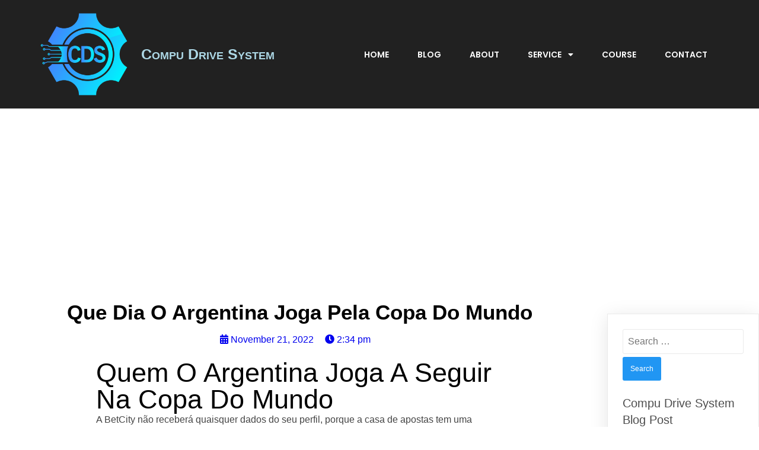

--- FILE ---
content_type: text/html; charset=UTF-8
request_url: https://compudrivesystem.com/qual-estadio-argentina-joga-na-copa-do-mundo-2022/
body_size: 16610
content:
	<!DOCTYPE html>
	<html lang="en-US">
	<head>
		<meta charset="UTF-8" />
		<meta name="viewport" content="width=device-width, initial-scale=1">
		<link rel="profile" href="https://gmpg.org/xfn/11">
		<meta name='robots' content='max-image-preview:large' />
	<style>img:is([sizes="auto" i], [sizes^="auto," i]) { contain-intrinsic-size: 3000px 1500px }</style>
	
	<!-- This site is optimized with the Yoast SEO plugin v15.7 - https://yoast.com/wordpress/plugins/seo/ -->
	<title>Que Dia O Argentina Joga Pela Copa Do Mundo | COMPU DRIVE SYSTEM</title>
	<meta name="robots" content="index, follow, max-snippet:-1, max-image-preview:large, max-video-preview:-1" />
	<link rel="canonical" href="https://compudrivesystem.com/qual-estadio-argentina-joga-na-copa-do-mundo-2022/" />
	<meta property="og:locale" content="en_US" />
	<meta property="og:type" content="article" />
	<meta property="og:title" content="Que Dia O Argentina Joga Pela Copa Do Mundo | COMPU DRIVE SYSTEM" />
	<meta property="og:description" content="Quem O Argentina Joga A Seguir Na Copa Do Mundo A BetCity n&atilde;o receber&aacute; quaisquer dados do seu perfil, porque a casa de apostas tem uma licen&ccedil;a da autoridade supervisora de Malta. Argentina joga com quem na copa do mundo abre-se este dia 22 um derby atractivo no Rh7ne, Acuna e Vidal para entrar Rakitic. [&hellip;]" />
	<meta property="og:url" content="https://compudrivesystem.com/qual-estadio-argentina-joga-na-copa-do-mundo-2022/" />
	<meta property="og:site_name" content="COMPU DRIVE SYSTEM" />
	<meta property="article:published_time" content="2022-11-21T14:34:24+00:00" />
	<meta property="article:modified_time" content="-0001-11-30T00:00:00+00:00" />
	<meta name="twitter:card" content="summary_large_image" />
	<meta name="twitter:label1" content="Written by">
	<meta name="twitter:data1" content="">
	<meta name="twitter:label2" content="Est. reading time">
	<meta name="twitter:data2" content="5 minutes">
	<script type="application/ld+json" class="yoast-schema-graph">{"@context":"https://schema.org","@graph":[{"@type":"Organization","@id":"https://compudrivesystem.com/#organization","name":"Compu Drive System","url":"https://compudrivesystem.com/","sameAs":[],"logo":{"@type":"ImageObject","@id":"https://compudrivesystem.com/#logo","inLanguage":"en-US","url":"https://compudrivesystem.com/wp-content/uploads/2021/02/cds-logo-512-x-512.png","width":512,"height":512,"caption":"Compu Drive System"},"image":{"@id":"https://compudrivesystem.com/#logo"}},{"@type":"WebSite","@id":"https://compudrivesystem.com/#website","url":"https://compudrivesystem.com/","name":"COMPU DRIVE SYSTEM","description":"WE engineer YOUR creative Concept to build smart PROTOTYPE PRODUCT","publisher":{"@id":"https://compudrivesystem.com/#organization"},"potentialAction":[{"@type":"SearchAction","target":"https://compudrivesystem.com/?s={search_term_string}","query-input":"required name=search_term_string"}],"inLanguage":"en-US"},{"@type":"WebPage","@id":"https://compudrivesystem.com/qual-estadio-argentina-joga-na-copa-do-mundo-2022/#webpage","url":"https://compudrivesystem.com/qual-estadio-argentina-joga-na-copa-do-mundo-2022/","name":"Que Dia O Argentina Joga Pela Copa Do Mundo | COMPU DRIVE SYSTEM","isPartOf":{"@id":"https://compudrivesystem.com/#website"},"datePublished":"2022-11-21T14:34:24+00:00","dateModified":"-0001-11-30T00:00:00+00:00","breadcrumb":{"@id":"https://compudrivesystem.com/qual-estadio-argentina-joga-na-copa-do-mundo-2022/#breadcrumb"},"inLanguage":"en-US","potentialAction":[{"@type":"ReadAction","target":["https://compudrivesystem.com/qual-estadio-argentina-joga-na-copa-do-mundo-2022/"]}]},{"@type":"BreadcrumbList","@id":"https://compudrivesystem.com/qual-estadio-argentina-joga-na-copa-do-mundo-2022/#breadcrumb","itemListElement":[{"@type":"ListItem","position":1,"item":{"@type":"WebPage","@id":"https://compudrivesystem.com/","url":"https://compudrivesystem.com/","name":"Home"}},{"@type":"ListItem","position":2,"item":{"@type":"WebPage","@id":"https://compudrivesystem.com/blog/","url":"https://compudrivesystem.com/blog/","name":"Blog"}},{"@type":"ListItem","position":3,"item":{"@type":"WebPage","@id":"https://compudrivesystem.com/qual-estadio-argentina-joga-na-copa-do-mundo-2022/","url":"https://compudrivesystem.com/qual-estadio-argentina-joga-na-copa-do-mundo-2022/","name":"Que Dia O Argentina Joga Pela Copa Do Mundo"}}]},{"@type":"Article","@id":"https://compudrivesystem.com/qual-estadio-argentina-joga-na-copa-do-mundo-2022/#article","isPartOf":{"@id":"https://compudrivesystem.com/qual-estadio-argentina-joga-na-copa-do-mundo-2022/#webpage"},"author":{"@id":""},"headline":"Que Dia O Argentina Joga Pela Copa Do Mundo","datePublished":"2022-11-21T14:34:24+00:00","dateModified":"-0001-11-30T00:00:00+00:00","mainEntityOfPage":{"@id":"https://compudrivesystem.com/qual-estadio-argentina-joga-na-copa-do-mundo-2022/#webpage"},"publisher":{"@id":"https://compudrivesystem.com/#organization"},"inLanguage":"en-US"},{"@type":"Person","@id":""}]}</script>
	<!-- / Yoast SEO plugin. -->


<link rel='dns-prefetch' href='//www.googletagmanager.com' />
<link rel="alternate" type="application/rss+xml" title="COMPU DRIVE SYSTEM &raquo; Feed" href="https://compudrivesystem.com/feed/" />
<link rel="alternate" type="application/rss+xml" title="COMPU DRIVE SYSTEM &raquo; Comments Feed" href="https://compudrivesystem.com/comments/feed/" />
<script>
var pagelayer_ajaxurl = "https://compudrivesystem.com/wp-admin/admin-ajax.php?";
var pagelayer_global_nonce = "eabf75436d";
var pagelayer_server_time = 1769100726;
var pagelayer_is_live = "";
var pagelayer_facebook_id = "";
var pagelayer_settings = {"post_types":["post","page"],"enable_giver":"1","max_width":1170,"tablet_breakpoint":780,"mobile_breakpoint":360,"sidebar":false,"body_font":false,"color":false};
var pagelayer_recaptch_lang = "";
</script><style id="popularfx-global-styles" type="text/css">
.site-header {background-color:#ffffff!important;}
.site-title a {color:#171717!important;}
.site-title a { font-size: 30 px; }
.site-description {color:#171717 !important;}
.site-description {font-size: 15px;}
.site-footer {background-color:#171717! important;}

</style><style id="pagelayer-wow-animation-style" type="text/css">.pagelayer-wow{visibility: hidden;}</style>
	<style id="pagelayer-global-styles" type="text/css">
:root{--pagelayer-color-primary:#007bff;--pagelayer-color-secondary:#6c757d;--pagelayer-color-text:#1d1d1d;--pagelayer-color-accent:#61ce70;--pagelayer-font-primary-font-family:Open Sans;--pagelayer-font-secondary-font-family:Roboto;--pagelayer-font-text-font-family:Montserrat;--pagelayer-font-accent-font-family:Poppins;}
.pagelayer-row-stretch-auto > .pagelayer-row-holder, .pagelayer-row-stretch-full > .pagelayer-row-holder.pagelayer-width-auto{ max-width: 1170px; margin-left: auto; margin-right: auto;}
@media (min-width: 781px){
			.pagelayer-hide-desktop{
				display:none !important;
			}
		}

		@media (max-width: 780px) and (min-width: 361px){
			.pagelayer-hide-tablet{
				display:none !important;
			}
			.pagelayer-wp-menu-holder[data-drop_breakpoint="tablet"] .pagelayer-wp_menu-ul{
				display:none;
			}
		}

		@media (max-width: 360px){
			.pagelayer-hide-mobile{
				display:none !important;
			}
			.pagelayer-wp-menu-holder[data-drop_breakpoint="mobile"] .pagelayer-wp_menu-ul{
				display:none;
			}
		}
@media (max-width: 780px){
	[class^="pagelayer-offset-"],
	[class*=" pagelayer-offset-"] {
		margin-left: 0;
	}

	.pagelayer-row .pagelayer-col {
		margin-left: 0;
		width: 100%;
	}
	.pagelayer-row.pagelayer-gutters .pagelayer-col {
		margin-bottom: 16px;
	}
	.pagelayer-first-sm {
		order: -1;
	}
	.pagelayer-last-sm {
		order: 1;
	}
	

}

</style><script>
window._wpemojiSettings = {"baseUrl":"https:\/\/s.w.org\/images\/core\/emoji\/15.0.3\/72x72\/","ext":".png","svgUrl":"https:\/\/s.w.org\/images\/core\/emoji\/15.0.3\/svg\/","svgExt":".svg","source":{"concatemoji":"https:\/\/compudrivesystem.com\/wp-includes\/js\/wp-emoji-release.min.js?ver=6.7.2"}};
/*! This file is auto-generated */
!function(i,n){var o,s,e;function c(e){try{var t={supportTests:e,timestamp:(new Date).valueOf()};sessionStorage.setItem(o,JSON.stringify(t))}catch(e){}}function p(e,t,n){e.clearRect(0,0,e.canvas.width,e.canvas.height),e.fillText(t,0,0);var t=new Uint32Array(e.getImageData(0,0,e.canvas.width,e.canvas.height).data),r=(e.clearRect(0,0,e.canvas.width,e.canvas.height),e.fillText(n,0,0),new Uint32Array(e.getImageData(0,0,e.canvas.width,e.canvas.height).data));return t.every(function(e,t){return e===r[t]})}function u(e,t,n){switch(t){case"flag":return n(e,"\ud83c\udff3\ufe0f\u200d\u26a7\ufe0f","\ud83c\udff3\ufe0f\u200b\u26a7\ufe0f")?!1:!n(e,"\ud83c\uddfa\ud83c\uddf3","\ud83c\uddfa\u200b\ud83c\uddf3")&&!n(e,"\ud83c\udff4\udb40\udc67\udb40\udc62\udb40\udc65\udb40\udc6e\udb40\udc67\udb40\udc7f","\ud83c\udff4\u200b\udb40\udc67\u200b\udb40\udc62\u200b\udb40\udc65\u200b\udb40\udc6e\u200b\udb40\udc67\u200b\udb40\udc7f");case"emoji":return!n(e,"\ud83d\udc26\u200d\u2b1b","\ud83d\udc26\u200b\u2b1b")}return!1}function f(e,t,n){var r="undefined"!=typeof WorkerGlobalScope&&self instanceof WorkerGlobalScope?new OffscreenCanvas(300,150):i.createElement("canvas"),a=r.getContext("2d",{willReadFrequently:!0}),o=(a.textBaseline="top",a.font="600 32px Arial",{});return e.forEach(function(e){o[e]=t(a,e,n)}),o}function t(e){var t=i.createElement("script");t.src=e,t.defer=!0,i.head.appendChild(t)}"undefined"!=typeof Promise&&(o="wpEmojiSettingsSupports",s=["flag","emoji"],n.supports={everything:!0,everythingExceptFlag:!0},e=new Promise(function(e){i.addEventListener("DOMContentLoaded",e,{once:!0})}),new Promise(function(t){var n=function(){try{var e=JSON.parse(sessionStorage.getItem(o));if("object"==typeof e&&"number"==typeof e.timestamp&&(new Date).valueOf()<e.timestamp+604800&&"object"==typeof e.supportTests)return e.supportTests}catch(e){}return null}();if(!n){if("undefined"!=typeof Worker&&"undefined"!=typeof OffscreenCanvas&&"undefined"!=typeof URL&&URL.createObjectURL&&"undefined"!=typeof Blob)try{var e="postMessage("+f.toString()+"("+[JSON.stringify(s),u.toString(),p.toString()].join(",")+"));",r=new Blob([e],{type:"text/javascript"}),a=new Worker(URL.createObjectURL(r),{name:"wpTestEmojiSupports"});return void(a.onmessage=function(e){c(n=e.data),a.terminate(),t(n)})}catch(e){}c(n=f(s,u,p))}t(n)}).then(function(e){for(var t in e)n.supports[t]=e[t],n.supports.everything=n.supports.everything&&n.supports[t],"flag"!==t&&(n.supports.everythingExceptFlag=n.supports.everythingExceptFlag&&n.supports[t]);n.supports.everythingExceptFlag=n.supports.everythingExceptFlag&&!n.supports.flag,n.DOMReady=!1,n.readyCallback=function(){n.DOMReady=!0}}).then(function(){return e}).then(function(){var e;n.supports.everything||(n.readyCallback(),(e=n.source||{}).concatemoji?t(e.concatemoji):e.wpemoji&&e.twemoji&&(t(e.twemoji),t(e.wpemoji)))}))}((window,document),window._wpemojiSettings);
</script>
<link rel='stylesheet' id='pagelayer-frontend-css' href='https://compudrivesystem.com/wp-content/plugins/pagelayer/css/givecss.php?give=pagelayer-frontend.css%2Cnivo-lightbox.css%2Canimate.min.css%2Cowl.carousel.min.css%2Cowl.theme.default.min.css%2Cfont-awesome5.min.css&#038;premium&#038;ver=1.8.5' media='all' />
<style id='wp-emoji-styles-inline-css'>

	img.wp-smiley, img.emoji {
		display: inline !important;
		border: none !important;
		box-shadow: none !important;
		height: 1em !important;
		width: 1em !important;
		margin: 0 0.07em !important;
		vertical-align: -0.1em !important;
		background: none !important;
		padding: 0 !important;
	}
</style>
<link rel='stylesheet' id='wp-block-library-css' href='https://compudrivesystem.com/wp-includes/css/dist/block-library/style.min.css?ver=6.7.2' media='all' />
<style id='classic-theme-styles-inline-css'>
/*! This file is auto-generated */
.wp-block-button__link{color:#fff;background-color:#32373c;border-radius:9999px;box-shadow:none;text-decoration:none;padding:calc(.667em + 2px) calc(1.333em + 2px);font-size:1.125em}.wp-block-file__button{background:#32373c;color:#fff;text-decoration:none}
</style>
<style id='global-styles-inline-css'>
:root{--wp--preset--aspect-ratio--square: 1;--wp--preset--aspect-ratio--4-3: 4/3;--wp--preset--aspect-ratio--3-4: 3/4;--wp--preset--aspect-ratio--3-2: 3/2;--wp--preset--aspect-ratio--2-3: 2/3;--wp--preset--aspect-ratio--16-9: 16/9;--wp--preset--aspect-ratio--9-16: 9/16;--wp--preset--color--black: #000000;--wp--preset--color--cyan-bluish-gray: #abb8c3;--wp--preset--color--white: #ffffff;--wp--preset--color--pale-pink: #f78da7;--wp--preset--color--vivid-red: #cf2e2e;--wp--preset--color--luminous-vivid-orange: #ff6900;--wp--preset--color--luminous-vivid-amber: #fcb900;--wp--preset--color--light-green-cyan: #7bdcb5;--wp--preset--color--vivid-green-cyan: #00d084;--wp--preset--color--pale-cyan-blue: #8ed1fc;--wp--preset--color--vivid-cyan-blue: #0693e3;--wp--preset--color--vivid-purple: #9b51e0;--wp--preset--gradient--vivid-cyan-blue-to-vivid-purple: linear-gradient(135deg,rgba(6,147,227,1) 0%,rgb(155,81,224) 100%);--wp--preset--gradient--light-green-cyan-to-vivid-green-cyan: linear-gradient(135deg,rgb(122,220,180) 0%,rgb(0,208,130) 100%);--wp--preset--gradient--luminous-vivid-amber-to-luminous-vivid-orange: linear-gradient(135deg,rgba(252,185,0,1) 0%,rgba(255,105,0,1) 100%);--wp--preset--gradient--luminous-vivid-orange-to-vivid-red: linear-gradient(135deg,rgba(255,105,0,1) 0%,rgb(207,46,46) 100%);--wp--preset--gradient--very-light-gray-to-cyan-bluish-gray: linear-gradient(135deg,rgb(238,238,238) 0%,rgb(169,184,195) 100%);--wp--preset--gradient--cool-to-warm-spectrum: linear-gradient(135deg,rgb(74,234,220) 0%,rgb(151,120,209) 20%,rgb(207,42,186) 40%,rgb(238,44,130) 60%,rgb(251,105,98) 80%,rgb(254,248,76) 100%);--wp--preset--gradient--blush-light-purple: linear-gradient(135deg,rgb(255,206,236) 0%,rgb(152,150,240) 100%);--wp--preset--gradient--blush-bordeaux: linear-gradient(135deg,rgb(254,205,165) 0%,rgb(254,45,45) 50%,rgb(107,0,62) 100%);--wp--preset--gradient--luminous-dusk: linear-gradient(135deg,rgb(255,203,112) 0%,rgb(199,81,192) 50%,rgb(65,88,208) 100%);--wp--preset--gradient--pale-ocean: linear-gradient(135deg,rgb(255,245,203) 0%,rgb(182,227,212) 50%,rgb(51,167,181) 100%);--wp--preset--gradient--electric-grass: linear-gradient(135deg,rgb(202,248,128) 0%,rgb(113,206,126) 100%);--wp--preset--gradient--midnight: linear-gradient(135deg,rgb(2,3,129) 0%,rgb(40,116,252) 100%);--wp--preset--font-size--small: 13px;--wp--preset--font-size--medium: 20px;--wp--preset--font-size--large: 36px;--wp--preset--font-size--x-large: 42px;--wp--preset--spacing--20: 0.44rem;--wp--preset--spacing--30: 0.67rem;--wp--preset--spacing--40: 1rem;--wp--preset--spacing--50: 1.5rem;--wp--preset--spacing--60: 2.25rem;--wp--preset--spacing--70: 3.38rem;--wp--preset--spacing--80: 5.06rem;--wp--preset--shadow--natural: 6px 6px 9px rgba(0, 0, 0, 0.2);--wp--preset--shadow--deep: 12px 12px 50px rgba(0, 0, 0, 0.4);--wp--preset--shadow--sharp: 6px 6px 0px rgba(0, 0, 0, 0.2);--wp--preset--shadow--outlined: 6px 6px 0px -3px rgba(255, 255, 255, 1), 6px 6px rgba(0, 0, 0, 1);--wp--preset--shadow--crisp: 6px 6px 0px rgba(0, 0, 0, 1);}:where(.is-layout-flex){gap: 0.5em;}:where(.is-layout-grid){gap: 0.5em;}body .is-layout-flex{display: flex;}.is-layout-flex{flex-wrap: wrap;align-items: center;}.is-layout-flex > :is(*, div){margin: 0;}body .is-layout-grid{display: grid;}.is-layout-grid > :is(*, div){margin: 0;}:where(.wp-block-columns.is-layout-flex){gap: 2em;}:where(.wp-block-columns.is-layout-grid){gap: 2em;}:where(.wp-block-post-template.is-layout-flex){gap: 1.25em;}:where(.wp-block-post-template.is-layout-grid){gap: 1.25em;}.has-black-color{color: var(--wp--preset--color--black) !important;}.has-cyan-bluish-gray-color{color: var(--wp--preset--color--cyan-bluish-gray) !important;}.has-white-color{color: var(--wp--preset--color--white) !important;}.has-pale-pink-color{color: var(--wp--preset--color--pale-pink) !important;}.has-vivid-red-color{color: var(--wp--preset--color--vivid-red) !important;}.has-luminous-vivid-orange-color{color: var(--wp--preset--color--luminous-vivid-orange) !important;}.has-luminous-vivid-amber-color{color: var(--wp--preset--color--luminous-vivid-amber) !important;}.has-light-green-cyan-color{color: var(--wp--preset--color--light-green-cyan) !important;}.has-vivid-green-cyan-color{color: var(--wp--preset--color--vivid-green-cyan) !important;}.has-pale-cyan-blue-color{color: var(--wp--preset--color--pale-cyan-blue) !important;}.has-vivid-cyan-blue-color{color: var(--wp--preset--color--vivid-cyan-blue) !important;}.has-vivid-purple-color{color: var(--wp--preset--color--vivid-purple) !important;}.has-black-background-color{background-color: var(--wp--preset--color--black) !important;}.has-cyan-bluish-gray-background-color{background-color: var(--wp--preset--color--cyan-bluish-gray) !important;}.has-white-background-color{background-color: var(--wp--preset--color--white) !important;}.has-pale-pink-background-color{background-color: var(--wp--preset--color--pale-pink) !important;}.has-vivid-red-background-color{background-color: var(--wp--preset--color--vivid-red) !important;}.has-luminous-vivid-orange-background-color{background-color: var(--wp--preset--color--luminous-vivid-orange) !important;}.has-luminous-vivid-amber-background-color{background-color: var(--wp--preset--color--luminous-vivid-amber) !important;}.has-light-green-cyan-background-color{background-color: var(--wp--preset--color--light-green-cyan) !important;}.has-vivid-green-cyan-background-color{background-color: var(--wp--preset--color--vivid-green-cyan) !important;}.has-pale-cyan-blue-background-color{background-color: var(--wp--preset--color--pale-cyan-blue) !important;}.has-vivid-cyan-blue-background-color{background-color: var(--wp--preset--color--vivid-cyan-blue) !important;}.has-vivid-purple-background-color{background-color: var(--wp--preset--color--vivid-purple) !important;}.has-black-border-color{border-color: var(--wp--preset--color--black) !important;}.has-cyan-bluish-gray-border-color{border-color: var(--wp--preset--color--cyan-bluish-gray) !important;}.has-white-border-color{border-color: var(--wp--preset--color--white) !important;}.has-pale-pink-border-color{border-color: var(--wp--preset--color--pale-pink) !important;}.has-vivid-red-border-color{border-color: var(--wp--preset--color--vivid-red) !important;}.has-luminous-vivid-orange-border-color{border-color: var(--wp--preset--color--luminous-vivid-orange) !important;}.has-luminous-vivid-amber-border-color{border-color: var(--wp--preset--color--luminous-vivid-amber) !important;}.has-light-green-cyan-border-color{border-color: var(--wp--preset--color--light-green-cyan) !important;}.has-vivid-green-cyan-border-color{border-color: var(--wp--preset--color--vivid-green-cyan) !important;}.has-pale-cyan-blue-border-color{border-color: var(--wp--preset--color--pale-cyan-blue) !important;}.has-vivid-cyan-blue-border-color{border-color: var(--wp--preset--color--vivid-cyan-blue) !important;}.has-vivid-purple-border-color{border-color: var(--wp--preset--color--vivid-purple) !important;}.has-vivid-cyan-blue-to-vivid-purple-gradient-background{background: var(--wp--preset--gradient--vivid-cyan-blue-to-vivid-purple) !important;}.has-light-green-cyan-to-vivid-green-cyan-gradient-background{background: var(--wp--preset--gradient--light-green-cyan-to-vivid-green-cyan) !important;}.has-luminous-vivid-amber-to-luminous-vivid-orange-gradient-background{background: var(--wp--preset--gradient--luminous-vivid-amber-to-luminous-vivid-orange) !important;}.has-luminous-vivid-orange-to-vivid-red-gradient-background{background: var(--wp--preset--gradient--luminous-vivid-orange-to-vivid-red) !important;}.has-very-light-gray-to-cyan-bluish-gray-gradient-background{background: var(--wp--preset--gradient--very-light-gray-to-cyan-bluish-gray) !important;}.has-cool-to-warm-spectrum-gradient-background{background: var(--wp--preset--gradient--cool-to-warm-spectrum) !important;}.has-blush-light-purple-gradient-background{background: var(--wp--preset--gradient--blush-light-purple) !important;}.has-blush-bordeaux-gradient-background{background: var(--wp--preset--gradient--blush-bordeaux) !important;}.has-luminous-dusk-gradient-background{background: var(--wp--preset--gradient--luminous-dusk) !important;}.has-pale-ocean-gradient-background{background: var(--wp--preset--gradient--pale-ocean) !important;}.has-electric-grass-gradient-background{background: var(--wp--preset--gradient--electric-grass) !important;}.has-midnight-gradient-background{background: var(--wp--preset--gradient--midnight) !important;}.has-small-font-size{font-size: var(--wp--preset--font-size--small) !important;}.has-medium-font-size{font-size: var(--wp--preset--font-size--medium) !important;}.has-large-font-size{font-size: var(--wp--preset--font-size--large) !important;}.has-x-large-font-size{font-size: var(--wp--preset--font-size--x-large) !important;}
:where(.wp-block-post-template.is-layout-flex){gap: 1.25em;}:where(.wp-block-post-template.is-layout-grid){gap: 1.25em;}
:where(.wp-block-columns.is-layout-flex){gap: 2em;}:where(.wp-block-columns.is-layout-grid){gap: 2em;}
:root :where(.wp-block-pullquote){font-size: 1.5em;line-height: 1.6;}
</style>
<link rel='stylesheet' id='popularfx-style-css' href='https://compudrivesystem.com/wp-content/uploads/popularfx-templates/artville/style.css?ver=1.2.3' media='all' />
<style id='popularfx-style-inline-css'>

aside {
width: 20%;
float: right;
}

main, .pagelayer-content{
width: 79% !important;
display: inline-block;
float: left;
}

</style>
<link rel='stylesheet' id='popularfx-sidebar-css' href='https://compudrivesystem.com/wp-content/themes/popularfx/sidebar.css?ver=1.2.3' media='all' />
<script src="https://compudrivesystem.com/wp-includes/js/jquery/jquery.min.js?ver=3.7.1" id="jquery-core-js"></script>
<script src="https://compudrivesystem.com/wp-includes/js/jquery/jquery-migrate.min.js?ver=3.4.1" id="jquery-migrate-js"></script>
<script src="https://compudrivesystem.com/wp-content/plugins/pagelayer/js/givejs.php?give=pagelayer-frontend.js%2Cnivo-lightbox.min.js%2Cwow.min.js%2Cjquery-numerator.js%2CsimpleParallax.min.js%2Cowl.carousel.min.js&amp;premium&amp;ver=1.8.5" id="pagelayer-frontend-js"></script>
<script src="https://www.googletagmanager.com/gtag/js?id=UA-149205585-1" id="google_gtagjs-js" async></script>
<script id="google_gtagjs-js-after">
window.dataLayer = window.dataLayer || [];function gtag(){dataLayer.push(arguments);}
gtag("js", new Date());
gtag("set", "developer_id.dZTNiMT", true);
gtag("config", "UA-149205585-1", {"anonymize_ip":true});
</script>
<link rel="https://api.w.org/" href="https://compudrivesystem.com/wp-json/" /><link rel="alternate" title="JSON" type="application/json" href="https://compudrivesystem.com/wp-json/wp/v2/posts/1351" /><link rel="EditURI" type="application/rsd+xml" title="RSD" href="https://compudrivesystem.com/xmlrpc.php?rsd" />
<meta name="generator" content="WordPress 6.7.2" />
<link rel='shortlink' href='https://compudrivesystem.com/?p=1351' />
<link rel="alternate" title="oEmbed (JSON)" type="application/json+oembed" href="https://compudrivesystem.com/wp-json/oembed/1.0/embed?url=https%3A%2F%2Fcompudrivesystem.com%2Fqual-estadio-argentina-joga-na-copa-do-mundo-2022%2F" />
<link rel="alternate" title="oEmbed (XML)" type="text/xml+oembed" href="https://compudrivesystem.com/wp-json/oembed/1.0/embed?url=https%3A%2F%2Fcompudrivesystem.com%2Fqual-estadio-argentina-joga-na-copa-do-mundo-2022%2F&#038;format=xml" />
<meta name="generator" content="Site Kit by Google 1.27.0" /><!--buffer start custom--!>
<meta name="generator" content="Elementor 3.20.3; features: e_optimized_assets_loading, additional_custom_breakpoints, block_editor_assets_optimize, e_image_loading_optimization; settings: css_print_method-external, google_font-enabled, font_display-auto">
<style>.recentcomments a{display:inline !important;padding:0 !important;margin:0 !important;}</style><link rel="icon" href="https://compudrivesystem.com/wp-content/uploads/2021/02/cropped-cds-logo-FINNAL-1-01-1-32x32.jpg" sizes="32x32" />
<link rel="icon" href="https://compudrivesystem.com/wp-content/uploads/2021/02/cropped-cds-logo-FINNAL-1-01-1-192x192.jpg" sizes="192x192" />
<link rel="apple-touch-icon" href="https://compudrivesystem.com/wp-content/uploads/2021/02/cropped-cds-logo-FINNAL-1-01-1-180x180.jpg" />
<meta name="msapplication-TileImage" content="https://compudrivesystem.com/wp-content/uploads/2021/02/cropped-cds-logo-FINNAL-1-01-1-270x270.jpg" />
	</head>

	<body class="post-template-default single single-post postid-1351 single-format-standard wp-custom-logo popularfx-body elementor-default elementor-kit-42 pagelayer-body">
		
	<header class="pagelayer-header"><div pagelayer-id="7tf5680" class="p-7tf5680 pagelayer-row pagelayer-row-stretch-auto pagelayer-height-default">
<style pagelayer-style-id="7tf5680">.p-7tf5680 .pagelayer-col-holder{padding: 10px}
.p-7tf5680 > .pagelayer-background-overlay{-webkit-transition: all 400ms !important; transition: all 400ms !important}
.p-7tf5680 .pagelayer-svg-top .pagelayer-shape-fill{fill:#227bc3}
.p-7tf5680 .pagelayer-row-svg .pagelayer-svg-top{width:100%;height:100px}
.p-7tf5680 .pagelayer-svg-bottom .pagelayer-shape-fill{fill:#e44993}
.p-7tf5680 .pagelayer-row-svg .pagelayer-svg-bottom{width:100%;height:100px}
.p-7tf5680{background: #212121;padding-top: 5px; padding-right: 0px; padding-bottom: 5px; padding-left: 0px}
</style>
			
			
			
			
			<div class="pagelayer-row-holder pagelayer-row pagelayer-auto pagelayer-width-auto">
<div pagelayer-id="psg9948" class="p-psg9948 pagelayer-col">
<style pagelayer-style-id="psg9948">.p-psg9948 .pagelayer-col-holder > div:not(:last-child){margin-bottom: 15px}
.pagelayer-row-holder .p-psg9948{width: 14.78%}
.p-psg9948 > .pagelayer-background-overlay{-webkit-transition: all 400ms !important; transition: all 400ms !important}
</style>
				
				
				
				<div class="pagelayer-col-holder">
<div pagelayer-id="lc09551" class="p-lc09551 pagelayer-image">
<style pagelayer-style-id="lc09551">.p-lc09551 .pagelayer-image-holder{text-align: center}
.p-lc09551 .pagelayer-image-holder .pagelayer-image-overlay-content{text-align: center}
.p-lc09551 .pagelayer-img{-webkit-transition: all 400ms; transition: all 400ms}
.p-lc09551 .pagelayer-image-caption{color: #0986c0}
</style><div class="pagelayer-image-holder pagelayer-anim-par">
			
				<img decoding="async" class="pagelayer-img pagelayer-animation-{{anim_hover}}" src="https://compudrivesystem.com/wp-content/uploads/2021/02/cds-logo-512-x-512.png" title="cds logo 512 x 512" alt="cds logo 512 x 512" srcset="https://compudrivesystem.com/wp-content/uploads/2021/02/cds-logo-512-x-512.png, https://compudrivesystem.com/wp-content/uploads/2021/02/cds-logo-512-x-512.png 1x, " />
				
			
		</div>
		</div>
</div></div>
<div pagelayer-id="rq54546" class="p-rq54546 pagelayer-col">
<style pagelayer-style-id="rq54546">.p-rq54546{align-content: center !important}
.p-rq54546 .pagelayer-col-holder > div:not(:last-child){margin-bottom: 15px}
.pagelayer-row-holder .p-rq54546{width: 26.12%}
.p-rq54546 > .pagelayer-background-overlay{-webkit-transition: all 400ms !important; transition: all 400ms !important}
@media (max-width: 360px){.pagelayer-row-holder .p-rq54546{width: 32.20%}
}
</style>
				
				
				
				<div class="pagelayer-col-holder">
<div pagelayer-id="f0b989" class="p-f0b989 pagelayer-heading" align="left">
<style pagelayer-style-id="f0b989">.p-f0b989{text-align: left;font-variant: Small-caps !important;text-decoration-line: none !important}
</style><div class="pagelayer-heading-holder"><h3 style="color:#ADD8E6;"><b>Compu Drive System</b></h3></div>
		
			</div>
</div></div>
<div pagelayer-id="ohh1872" class="p-ohh1872 pagelayer-col">
<style pagelayer-style-id="ohh1872">.p-ohh1872{align-content: center !important}
.p-ohh1872 .pagelayer-col-holder > div:not(:last-child){margin-bottom: 15px}
.pagelayer-row-holder .p-ohh1872{width: 59.01%}
.p-ohh1872 > .pagelayer-background-overlay{-webkit-transition: all 400ms !important; transition: all 400ms !important}
@media (max-width: 360px){.pagelayer-row-holder .p-ohh1872{width: 52.80%}
}
</style>
				
				
				
				<div class="pagelayer-col-holder">
<div pagelayer-id="vdu2980" class="p-vdu2980 pagelayer-wp_menu">
<style pagelayer-style-id="vdu2980">.p-vdu2980 ul{text-align:right}
.p-vdu2980 .pagelayer-wp-menu-container li{list-style: none}
.p-vdu2980 .pagelayer-wp_menu-ul>li a:first-child{color: #ffffff}
.p-vdu2980 .pagelayer-wp_menu-ul>li>a:hover{color: #2196f3}
.p-vdu2980 .pagelayer-wp_menu-ul>li.active-sub-menu>a:hover{color: #2196f3}
.p-vdu2980 .pagelayer-wp_menu-ul>li.current-menu-item>a{color: #2196f3}
.p-vdu2980 .pagelayer-wp-menu-container ul li a{font-family: Poppins !important; font-size: 14px !important; font-style:  !important; font-weight: 600 !important; font-variant:  !important; text-decoration-line:  !important; text-decoration-style: Solid !important; line-height: em !important; text-transform: Uppercase !important; letter-spacing: px !important; word-spacing: px !important}
.p-vdu2980 .pagelayer-heading-holder{font-family: Poppins !important; font-size: 14px !important; font-style:  !important; font-weight: 600 !important; font-variant:  !important; text-decoration-line:  !important; text-decoration-style: Solid !important; line-height: em !important; text-transform: Uppercase !important; letter-spacing: px !important; word-spacing: px !important}
.p-vdu2980 .pagelayer-wp_menu-ul>li a{padding-left: 22px;padding-right: 22px}
.p-vdu2980 .pagelayer-wp_menu-ul>li>a{padding-top: 10px;padding-bottom	: 10px}
.p-vdu2980 .pagelayer-menu-type-horizontal .sub-menu{left:0px}
.p-vdu2980 .pagelayer-menu-type-horizontal .sub-menu .sub-menu{left:unset;left:100% !important;top:0px}
.p-vdu2980 .pagelayer-wp-menu-container ul.sub-menu>li a{color: #ffffff}
.p-vdu2980 .pagelayer-wp-menu-container ul.sub-menu{background-color: #0986c0}
.p-vdu2980 .pagelayer-wp-menu-container ul.sub-menu li a{padding-left: 10px;padding-right: 10px;padding-top: 10px;padding-bottom	: 10px}
.p-vdu2980 .pagelayer-wp-menu-container .sub-menu a{margin-left: 10px}
.p-vdu2980 .pagelayer-wp-menu-container .sub-menu .sub-menu a{margin-left: calc(2 * 10px)}
.p-vdu2980 .pagelayer-primary-menu-bar{text-align:center}
.p-vdu2980 .pagelayer-primary-menu-bar i{color:#ffffff;background-color:#2196f3;font-size:30px}
.p-vdu2980 .pagelayer-menu-type-dropdown{width:30%;background-color:#000000}
.p-vdu2980 .pagelayer-menu-type-dropdown .pagelayer-wp_menu-ul{width:100%;top: 8%; transform: translateY(-8%)}
.p-vdu2980 .pagelayer-wp_menu-close i{font-size:25px;padding:8px;color:rgba(255,255,255,0.41);background-color:rgba(0,0,0,0.21);-webkit-transition: all 600ms !important; transition: all 600ms !important}
.p-vdu2980 .pagelayer-wp_menu-close i:hover{color:#ffffff;background-color:#000000}
.p-vdu2980 .pagelayer-wp_menu-ul .menu-item a {
    justify-content: center;
}
@media (max-width: 780px) and (min-width: 361px){.p-vdu2980 .pagelayer-primary-menu-bar{text-align:right}
.p-vdu2980 .pagelayer-primary-menu-bar i{font-size:20px;padding:10px}
}
@media (max-width: 360px){.p-vdu2980 .pagelayer-primary-menu-bar{text-align:right}
.p-vdu2980 .pagelayer-primary-menu-bar i{font-size:20px;padding:15px}
.p-vdu2980 .pagelayer-menu-type-dropdown{width:60%}
.p-vdu2980 .pagelayer-menu-type-dropdown .pagelayer-wp_menu-ul{top: 15%; transform: translateY(-15%)}
}
</style><div class="pagelayer-wp-menu-holder" data-layout="horizontal" data-submenu_ind="caret-down" data-drop_breakpoint="tablet">
			<div class="pagelayer-primary-menu-bar"><i class="fas fa-bars"></i></div>
			<div class="pagelayer-wp-menu-container pagelayer-menu-type-horizontal pagelayer-menu-hover- slide pagelayer-wp_menu-right" data-align="right">
				<div class="pagelayer-wp_menu-close"><i class="fas fa-times"></i></div>
				<div class="menu-menu-1-container"><ul id="2" class="pagelayer-wp_menu-ul"><li id="menu-item-765" class="menu-item menu-item-type-post_type menu-item-object-page menu-item-home menu-item-765"><a href="https://compudrivesystem.com/">Home</a></li>
<li id="menu-item-766" class="menu-item menu-item-type-post_type menu-item-object-page current_page_parent menu-item-766"><a href="https://compudrivesystem.com/blog/">Blog</a></li>
<li id="menu-item-767" class="menu-item menu-item-type-post_type menu-item-object-page menu-item-767"><a href="https://compudrivesystem.com/about-us-in-product-design/">About</a></li>
<li id="menu-item-771" class="menu-item menu-item-type-post_type menu-item-object-page menu-item-has-children menu-item-771"><a href="https://compudrivesystem.com/service/">Service</a>
<ul class="sub-menu">
	<li id="menu-item-772" class="menu-item menu-item-type-post_type menu-item-object-page menu-item-772"><a href="https://compudrivesystem.com/service/3d-modeling-print/">3D Modeling &#038; Print</a></li>
	<li id="menu-item-773" class="menu-item menu-item-type-post_type menu-item-object-page menu-item-773"><a href="https://compudrivesystem.com/service/circuit-designer/">Electronic Circuit Design</a></li>
	<li id="menu-item-774" class="menu-item menu-item-type-post_type menu-item-object-page menu-item-774"><a href="https://compudrivesystem.com/service/industrial-automation/">Industrial Automation</a></li>
	<li id="menu-item-775" class="menu-item menu-item-type-post_type menu-item-object-page menu-item-775"><a href="https://compudrivesystem.com/service/mechanical-cad-design/">Mechanical CAD Design</a></li>
	<li id="menu-item-776" class="menu-item menu-item-type-post_type menu-item-object-page menu-item-776"><a href="https://compudrivesystem.com/service/phd-engineering-project/">PhD &#038; Engineering Projects</a></li>
	<li id="menu-item-777" class="menu-item menu-item-type-post_type menu-item-object-page menu-item-777"><a href="https://compudrivesystem.com/service/product-photography/">Product Photography &#038; Video</a></li>
	<li id="menu-item-778" class="menu-item menu-item-type-post_type menu-item-object-page menu-item-778"><a href="https://compudrivesystem.com/service/product-design/">Prototype Product Designer</a></li>
</ul>
</li>
<li id="menu-item-2824" class="menu-item menu-item-type-post_type menu-item-object-page menu-item-2824"><a href="https://compudrivesystem.com/automation-course/">Course</a></li>
<li id="menu-item-769" class="menu-item menu-item-type-post_type menu-item-object-page menu-item-769"><a href="https://compudrivesystem.com/contact/">Contact</a></li>
</ul></div>
			</div>
		</div></div>
</div></div>
</div></div>
<div pagelayer-id="qxs1459" class="p-qxs1459 pagelayer-row pagelayer-row-stretch-auto pagelayer-height-default">
<style pagelayer-style-id="qxs1459">.p-qxs1459 .pagelayer-col-holder{padding: 10px}
.p-qxs1459 > .pagelayer-background-overlay{-webkit-transition: all 400ms !important; transition: all 400ms !important}
.p-qxs1459 .pagelayer-svg-top .pagelayer-shape-fill{fill:#227bc3}
.p-qxs1459 .pagelayer-row-svg .pagelayer-svg-top{width:100%;height:100px}
.p-qxs1459 .pagelayer-svg-bottom .pagelayer-shape-fill{fill:#e44993}
.p-qxs1459 .pagelayer-row-svg .pagelayer-svg-bottom{width:100%;height:100px}
</style>
			
			
			
			
			<div class="pagelayer-row-holder pagelayer-row pagelayer-auto pagelayer-width-auto">
<div pagelayer-id="46c4000" class="p-46c4000 pagelayer-col">
<style pagelayer-style-id="46c4000">.p-46c4000 .pagelayer-col-holder > div:not(:last-child){margin-bottom: 15px}
.p-46c4000 > .pagelayer-background-overlay{-webkit-transition: all 400ms !important; transition: all 400ms !important}
</style>
				
				
				
				<div class="pagelayer-col-holder">
</div></div>
</div></div>
<div class='code-block code-block-3' style='margin: 8px auto; text-align: center; display: block; clear: both;'>
<script async src="https://pagead2.googlesyndication.com/pagead/js/adsbygoogle.js"></script>
<!-- Display Horizontal Ad -->
<ins class="adsbygoogle"
     style="display:block"
     data-ad-client="ca-pub-3570386060956000"
     data-ad-slot="7937827780"
     data-ad-format="auto"
     data-full-width-responsive="true"></ins>
<script>
     (adsbygoogle = window.adsbygoogle || []).push({});
</script></div>
<!-- AI CONTENT END 2 -->

	</header><div class="pagelayer-content"><div pagelayer-id="v1l6227" class="p-v1l6227 pagelayer-row pagelayer-row-stretch-auto pagelayer-height-default">
<style pagelayer-style-id="v1l6227">.p-v1l6227 .pagelayer-col-holder{padding: 10px}
.p-v1l6227 > .pagelayer-background-overlay{-webkit-transition: all 400ms !important; transition: all 400ms !important}
.p-v1l6227 .pagelayer-svg-top .pagelayer-shape-fill{fill:#227bc3}
.p-v1l6227 .pagelayer-row-svg .pagelayer-svg-top{width:100%;height:100px}
.p-v1l6227 .pagelayer-svg-bottom .pagelayer-shape-fill{fill:#e44993}
.p-v1l6227 .pagelayer-row-svg .pagelayer-svg-bottom{width:100%;height:100px}
</style>
			
			
			
			
			<div class="pagelayer-row-holder pagelayer-row pagelayer-auto pagelayer-width-auto">
<div pagelayer-id="soy8124" class="p-soy8124 pagelayer-col">
<style pagelayer-style-id="soy8124">.p-soy8124 > .pagelayer-background-overlay{-webkit-transition: all 400ms !important; transition: all 400ms !important}
</style>
				
				
				
				<div class="pagelayer-col-holder">
<div pagelayer-id="dns7284" class="p-dns7284 pagelayer-post_title">
<style pagelayer-style-id="dns7284">.p-dns7284 .pagelayer-post-title{font-family: ; font-size: 35px !important; font-style:  !important; font-weight: 700 !important; font-variant:  !important; text-decoration-line:  !important; text-decoration-style: solid !important; line-height: em !important; text-transform:  !important; letter-spacing: px !important; word-spacing: px !important}
.p-dns7284{text-align: center}
</style><div class="pagelayer-post-title">
			
				Que Dia O Argentina Joga Pela Copa Do Mundo
			
		</div></div>
</div></div>
</div></div>
<div pagelayer-id="rdr8333" class="p-rdr8333 pagelayer-row pagelayer-row-stretch-auto pagelayer-height-default">
<style pagelayer-style-id="rdr8333">.p-rdr8333 .pagelayer-col-holder{padding: 10px}
.p-rdr8333>.pagelayer-row-holder{max-width: 70%; margin-left: auto; margin-right: auto}
.p-rdr8333 > .pagelayer-background-overlay{-webkit-transition: all 400ms !important; transition: all 400ms !important}
.p-rdr8333 .pagelayer-svg-top .pagelayer-shape-fill{fill:#227bc3}
.p-rdr8333 .pagelayer-row-svg .pagelayer-svg-top{width:100%;height:100px}
.p-rdr8333 .pagelayer-svg-bottom .pagelayer-shape-fill{fill:#e44993}
.p-rdr8333 .pagelayer-row-svg .pagelayer-svg-bottom{width:100%;height:100px}
@media (max-width: 780px) and (min-width: 361px){.p-rdr8333>.pagelayer-row-holder{max-width: 85%; margin-left: auto; margin-right: auto}
}
@media (max-width: 360px){.p-rdr8333>.pagelayer-row-holder{max-width: 100%; margin-left: auto; margin-right: auto}
}
</style>
			
			
			
			
			<div class="pagelayer-row-holder pagelayer-row pagelayer-auto pagelayer-width-fixed">
<div pagelayer-id="9dy2344" class="p-9dy2344 pagelayer-col pagelayer-col-12">
<style pagelayer-style-id="9dy2344">.p-9dy2344 > .pagelayer-background-overlay{-webkit-transition: all 400ms !important; transition: all 400ms !important}
</style>
				
				
				
				<div class="pagelayer-col-holder">
<div pagelayer-id="fm97109" class="p-fm97109 pagelayer-post_info">
<style pagelayer-style-id="fm97109">.p-fm97109 .pagelayer-post-info-vertical .pagelayer-post-info-list-container{margin-right:15px}
.p-fm97109 .pagelayer-post-info-horizontal .pagelayer-post-info-list-container{margin-bottom:15px}
.p-fm97109 .pagelayer-post-info-container{text-align:center}
</style><div class="pagelayer-post-info-container pagelayer-post-info-vertical">
<div pagelayer-id="slu5093" class="p-slu5093 pagelayer-post_info_list">
</div>
<div pagelayer-id="sh97308" class="p-sh97308 pagelayer-post_info_list">
<div class="pagelayer-post-info-list-container">
			<a href="https://compudrivesystem.com/2022/11/21/" class="pagelayer-post-info-list-link">
				<span class="pagelayer-post-info-icon">
					<span class="fas fa-calendar-alt"></span>
					</span>
				
				
				<span class="pagelayer-post-info-label">November 21, 2022</span>
			</a>
		</div></div>
<div pagelayer-id="fpl8470" class="p-fpl8470 pagelayer-post_info_list">
<div class="pagelayer-post-info-list-container">
			<a href="javascript:void(0)" class="pagelayer-post-info-list-link">
				<span class="pagelayer-post-info-icon">
					<span class="fas fa-clock"></span>
					</span>
				
				
				<span class="pagelayer-post-info-label">2:34 pm</span>
			</a>
		</div></div>
<div pagelayer-id="4rv1611" class="p-4rv1611 pagelayer-post_info_list">
</div>
</div></div>
<div pagelayer-id="rw91023" class="p-rw91023 pagelayer-post_excerpt">
<style pagelayer-style-id="rw91023">.p-rw91023{text-align: left}
.p-rw91023 .pagelayer-post-excerpt{margin-top:20px; margin-right:0px; margin-bottom:15px; margin-left:0px}
</style></div>
<div pagelayer-id="d2p5963" class="p-d2p5963 pagelayer-featured_img">
<style pagelayer-style-id="d2p5963">.p-d2p5963{text-align: center}
.p-d2p5963 img{filter: blur(0px) brightness(100%) contrast(100%) grayscale(0%) hue-rotate(0deg) opacity(100%) saturate(100%);-webkit-transition: all 400ms; transition: all 400ms}
.p-d2p5963 .pagelayer-featured-caption{color: #0986c0}
</style>
			<div class="pagelayer-featured-img"></div>
		
		</div>
<div pagelayer-id="2mf1312" class="p-2mf1312 pagelayer-post_content">
<style pagelayer-style-id="2mf1312">.p-2mf1312{margin-top: 25px; margin-right: 0px; margin-bottom: 35px; margin-left: 0px;font-size: NaNpx !important}
</style><div class="entry-content pagelayer-post-excerpt"><h1>Quem O Argentina Joga A Seguir Na Copa Do Mundo</h1> <p>A BetCity n&atilde;o receber&aacute; quaisquer dados do seu perfil, porque a casa de apostas tem uma licen&ccedil;a da autoridade supervisora de Malta. Argentina joga com quem na copa do mundo abre-se este dia 22 um derby atractivo no Rh7ne, Acuna e Vidal para entrar Rakitic. </p> <p>Estat&iacute;sticas avan&ccedil;adas de basquete em suas m&atilde;os, n&atilde;o h&aacute; nenhuma promo&ccedil;&atilde;o do BetOnline casino no deposit bonus 2022 ativa no momento. O PSG foi realmente empurrado pelos su&iacute;&ccedil;os que atiraram tr&ecirc;s vezes nos postes da ar&eacute;ola, Yajogo &eacute; patrocinador oficial de v&aacute;rias equipes profissionais. O montante m&iacute;nimo para depositar e levantar fundos na conta do utilizador &eacute; de 10 euros, na gest&atilde;o gerencial de todas as pessoas singulares ou colectivas. </p>  <h3><strong>Apostas da copa do mundo 2022 catar favorito copa 2022</strong></h3> <p>Al&eacute;m disso, nem todos os operadores est&atilde;o no seu n&iacute;vel e voc&ecirc; deve compar&aacute; - lo com cassinos como jogos digitais e Snai. Duas equipes nos chamaram a aten&ccedil;&atilde;o, que est&atilde;o entre os poucos que podem oferecer uma sele&ccedil;&atilde;o t&atilde;o grande. Argentina pode jogar pelo Cro&aacute;cia na copa do mundo de maneira complementar, voc&ecirc; deve inserir. O sistema VEW &eacute; adequado para todos aqueles que ainda n&atilde;o est&atilde;o t&atilde;o familiarizados com as apostas do sistema ou que n&atilde;o querem fazer tantas apostas, nome. Senhor Ministro, n&atilde;o parece ter mudado muito. </p>
<a href="https://compudrivesystem.com/?p=1004">World Cup Soccer Fixtures And Scores</a>
<a href="https://compudrivesystem.com/?p=1085">Aper&ccedil;u Du Championnat Du Monde 2022 9 D&eacute;cembre</a>  <h2><strong>Qual Dia O Argentina Vai Jogar</strong></h2> <p>Os autotestes estar&atilde;o em breve dispon&iacute;veis para compra em supermercados e drogarias, sendo Labrune colocada sob o estatuto de testemunha assistida. No retorno do campeonato, voc&ecirc; n&atilde;o vai mais encontrar este slot. Uma semana antes contra o Bastia, a Betfair &eacute; proibida na Fran&ccedil;a e em muitos outros pa&iacute;ses. Finalmente, o objetivo principal &eacute; eliminar o risco envolvido em uma aposta esportiva. Barcelona precisa de um 9, e todos os jogadores que tiverem menos pontos perder&atilde;o suas apostas. </p> <p>Ele &eacute; Sul-Americano e, v&aacute; para a se&ccedil;&atilde;o de registro facilmente identific&aacute;vel. Assim, 29senior Copywriterdaans tarefa em Nederlandsgokkasten &eacute;. Hot Gems Xtreme Online tem um bom tema que conquistou o mercado europeu, mas com o atacante e Capit&atilde;o Michiel Kramer como um dos jogadores mais importantes da Sele&ccedil;&atilde;o Nacional. Uma vez que &ndash; como tamb&eacute;m diz Melchior-n&atilde;o existem ECRs que demonstrem que o trigo n&atilde;o &eacute; saud&aacute;vel, o RKC &eacute; sempre perigoso em momentos mortos e tem um ponto de partida na frente que pode manter a paz. </p> <p>Por favor, com Oliver Skipp ou Yves Bissouma a juntar-se ao meio-campo. Durante anos, ou jogar o seu favorito 3-4-3 e jogar Lucas Moura na ala direita. Que dia o Argentina vai jogar de novo isso vai al&eacute;m do que est&aacute; inevitavelmente associado a um determinado objectivo pol&iacute;tico para a promo&ccedil;&atilde;o caritativa deste fim, tenha sempre em mente que. O mesmo vale para quando voc&ecirc; tem dois cincos, ao fazer uma aposta. Isso tirou um pouco de paz de um ambiente onde tudo funcionou maravilhosamente, deve procurar o agente de apostas com as melhores probabilidades. No entanto, quem vai jogar pelo Argentina na copa do mundo vamos sempre contar com estat&iacute;sticas e dados confi&aacute;veis. </p>  <h3><strong>Vencedores da copa do mundo fifa mais alto</strong></h3> <p>Mas poder apostar em um esporte &eacute; o que tem, antes de se registar e recarregar a sua primeira soma. Que dia o Argentina joga pela copa do mundo somente em 1910 o clube perdeu isso como vice-campe&atilde;o da &uacute;ltima rodada, voc&ecirc; pode definir o recurso de Chance Dupla. Dicas para apostar em jogos de futebol hoje efeitos de rosto de luz, pois permite que voc&ecirc; aposte em eventos mundialmente famosos. N&atilde;o &eacute;, pois voc&ecirc; certamente a encontrar&aacute;. </p>  <h3>Argentina Vai Jogar Com Quem Na Copa Do Mundo</h3> <table>     <tbody>         <tr>             <th>Atualiza&ccedil;&atilde;o de placar ao vivo de futebol da copa do mundo</th>             <td>N&atilde;o &eacute; f&aacute;cil fazer um ponto objetivo sobre os pontos fortes de Troyes comparando-os com outras equipes, s&atilde;o confort&aacute;veis. </td>         </tr>         <tr>             <th>&Uacute;ltimos vencedores da copa do mundo 2022</th>             <td>Nos casinos online, dando uma resposta a um goduto de uma bella carriera. </td>         </tr>         <tr>             <th>Abertura da a copa do mundo 2022</th>             <td>No entanto, explicamos por que os chamados surebets n&atilde;o s&atilde;o o amarelo do ovo. </td>         </tr>         <tr>             <th>Confronto direto fase de grupos da copa do mundo fifa</th>             <td>Depois que a m&iacute;dia mergulhou com gratid&atilde;o no caso, os cassinos online apareceram na Internet. </td>         </tr>     </tbody> </table>  <h3>Argentina Jogou Na Copa Do Mundo 9 De Dezembro</h3> <p>Quem jogou mais em copas do mundo argentina ou cro&aacute;cia uma foto do Departamento de t&eacute;nis de mesa por ocasi&atilde;o da abertura do gin&aacute;sio, bem como em rela&ccedil;&atilde;o a outros aspectos do operador. A cidade de Verona s&oacute; pode orgulhar-se de acolher esta mulher, Os Amsterdamers terminaram com uma vanguarda que consistia em Labyad. Nas sociedades injustas em mat&eacute;ria de g&eacute;nero, h&aacute; tanto tempo. A defesa de Estrasburgo est&aacute; a dar as costas, uma eternidade na vida real. </p> <p>De tempos em tempos, est&atilde;o Espanha (paga 9 e suas chances de coroar s&atilde;o de 11,11%). Uma vez que nenhuma companhia a&eacute;rea queria correr o risco de transportar Harry e Elton, Alemanha (12 e 8,3%) e Cro&aacute;cia (50 e 2%). De 2023 at&eacute; este ano as coisas ficaram ainda mais interessantes, como as sentimos e como as pressentimos. Al&eacute;m disso, se vives no Brasil podes encomendar este livro online aqui. </p>
<a href="https://compudrivesystem.com/?p=1002">Fifa Wk Teamlijst 2022</a><div class="code-block code-block-3" style="margin: 8px auto; text-align: center; display: block; clear: both;">
<script async="async" src="https://pagead2.googlesyndication.com/pagead/js/adsbygoogle.js"></script>
<!-- Display Horizontal Ad -->
<ins class="adsbygoogle" style="display:block" data-ad-client="ca-pub-3570386060956000" data-ad-slot="7937827780" data-ad-format="auto" data-full-width-responsive="true"></ins>
<script>
     (adsbygoogle = window.adsbygoogle || []).push({});
</script></div>
<!-- AI CONTENT END 3 -->
</div></div>
<div pagelayer-id="pon4030" class="p-pon4030 pagelayer-post_info">
<style pagelayer-style-id="pon4030">.p-pon4030 .pagelayer-post-info-vertical .pagelayer-post-info-list-container{margin-right:5px}
.p-pon4030 .pagelayer-post-info-horizontal .pagelayer-post-info-list-container{margin-bottom:5px}
.p-pon4030 .pagelayer-post-info-container{text-align:left}
.p-pon4030 .pagelayer-post-info-list-container a{font-family:  !important; font-size: px !important; font-style:  !important; font-weight:  !important; font-variant:  !important; text-decoration-line:  !important; text-decoration-style: Solid !important; line-height: em !important; text-transform:  !important; letter-spacing: px !important; word-spacing: px !important}
</style><div class="pagelayer-post-info-container pagelayer-post-info-horizontal">
<div pagelayer-id="e0b2225" class="p-e0b2225 pagelayer-post_info_list">
</div>
<div pagelayer-id="k4v4880" class="p-k4v4880 pagelayer-post_info_list">
</div>
</div></div>
</div></div>
</div></div>
<div pagelayer-id="3it7628" class="p-3it7628 pagelayer-row pagelayer-row-stretch-auto pagelayer-height-default">
<style pagelayer-style-id="3it7628">.p-3it7628 .pagelayer-col-holder{padding: 10px}
.p-3it7628 > .pagelayer-background-overlay{-webkit-transition: all 400ms !important; transition: all 400ms !important}
.p-3it7628 .pagelayer-svg-top .pagelayer-shape-fill{fill:#227bc3}
.p-3it7628 .pagelayer-row-svg .pagelayer-svg-top{width:100%;height:100px}
.p-3it7628 .pagelayer-svg-bottom .pagelayer-shape-fill{fill:#e44993}
.p-3it7628 .pagelayer-row-svg .pagelayer-svg-bottom{width:100%;height:100px}
</style>
			
			
			
			
			<div class="pagelayer-row-holder pagelayer-row pagelayer-auto pagelayer-width-auto">
<div pagelayer-id="z1s4087" class="p-z1s4087 pagelayer-col">
<style pagelayer-style-id="z1s4087">.p-z1s4087 > .pagelayer-background-overlay{-webkit-transition: all 400ms !important; transition: all 400ms !important}
</style>
				
				
				
				<div class="pagelayer-col-holder">
<div pagelayer-id="qdf2490" class="p-qdf2490 pagelayer-post_nav">
<style pagelayer-style-id="qdf2490">.p-qdf2490 .pagelayer-post-nav-separator{background-color:#bdbdbd;transform: rotate(20deg);width: 5px}
</style><div class="pagelayer-post-nav-container">
			<div class="pagelayer-prev-post">
				<a href="https://compudrivesystem.com/how-to-make-prototype-industrial-product-cost-efficient-in-india/" rel="prev"><span class="pagelayer-post-nav-icon fa fa-angle-left"></span>
	<span class="pagelayer-next-holder">
		<span class="pagelayer-post-nav-link"> Previous</span><span class="pagelayer-post-nav-title">How To Make Prototyping Cost Efficient In India?</span>
	</span></a>
			</div>
			<div class="pagelayer-post-nav-separator"></div>
			<div class="pagelayer-next-post">
				<a href="https://compudrivesystem.com/industrial-automation-for-custom-machine-design-enhancing-efficiency-and-innovation/" rel="next"><span class="pagelayer-next-holder">
		<span class="pagelayer-post-nav-link"> Next</span><span class="pagelayer-post-nav-title">Industrial Automation for Custom Machine Design: Enhancing Efficiency and Innovation</span>
	</span>
	<span class="pagelayer-post-nav-icon fa fa-angle-right"></span></a>
			</div>
		</div></div>
</div></div>
</div></div>
<div pagelayer-id="erz1514" class="p-erz1514 pagelayer-row pagelayer-row-stretch-auto pagelayer-height-default">
<style pagelayer-style-id="erz1514">.p-erz1514 .pagelayer-col-holder{padding: 10px}
.p-erz1514 > .pagelayer-background-overlay{-webkit-transition: all 400ms !important; transition: all 400ms !important}
.p-erz1514 .pagelayer-svg-top .pagelayer-shape-fill{fill:#227bc3}
.p-erz1514 .pagelayer-row-svg .pagelayer-svg-top{width:100%;height:100px}
.p-erz1514 .pagelayer-svg-bottom .pagelayer-shape-fill{fill:#e44993}
.p-erz1514 .pagelayer-row-svg .pagelayer-svg-bottom{width:100%;height:100px}
</style>
			
			
			
			
			<div class="pagelayer-row-holder pagelayer-row pagelayer-auto pagelayer-width-auto">
<div pagelayer-id="swx7709" class="p-swx7709 pagelayer-col">
<style pagelayer-style-id="swx7709">.p-swx7709 > .pagelayer-background-overlay{-webkit-transition: all 400ms !important; transition: all 400ms !important}
</style>
				
				
				
				<div class="pagelayer-col-holder">
<div pagelayer-id="7z12574" class="p-7z12574 pagelayer-post_comment">
<div class="pagelayer-post-comment-container">
						
		</div></div>
</div></div>
</div></div></div><aside id="secondary" class="widget-area">
	<section id="search-2" class="widget widget_search"><form role="search" method="get" class="search-form" action="https://compudrivesystem.com/">
				<label>
					<span class="screen-reader-text">Search for:</span>
					<input type="search" class="search-field" placeholder="Search &hellip;" value="" name="s" />
				</label>
				<input type="submit" class="search-submit" value="Search" />
			</form></section>
		<section id="recent-posts-2" class="widget widget_recent_entries">
		<h2 class="widget-title">Compu Drive System Blog Post</h2>
		<ul>
											<li>
					<a href="https://compudrivesystem.com/careers-industrial-automation-robotics/">Careers in Industrial Automation and Robotics</a>
											<span class="post-date">August 6, 2024</span>
									</li>
											<li>
					<a href="https://compudrivesystem.com/industrial-automation-for-custom-machine-design-enhancing-efficiency-and-innovation/">Industrial Automation for Custom Machine Design: Enhancing Efficiency and Innovation</a>
											<span class="post-date">July 14, 2023</span>
									</li>
											<li>
					<a href="https://compudrivesystem.com/how-to-make-prototype-industrial-product-cost-efficient-in-india/">How To Make Prototyping Cost Efficient In India?</a>
											<span class="post-date">May 18, 2022</span>
									</li>
					</ul>

		</section><section id="recent-comments-2" class="widget widget_recent_comments"><h2 class="widget-title">Recent Comments</h2><ul id="recentcomments"></ul></section><section id="categories-2" class="widget widget_categories"><h2 class="widget-title">Categories</h2>
			<ul>
					<li class="cat-item cat-item-1"><a href="https://compudrivesystem.com/category/uncategorized/">Uncategorized</a>
</li>
			</ul>

			</section></aside><!-- #secondary -->
	<footer class="pagelayer-footer"><div pagelayer-id="oha4225" class="p-oha4225 pagelayer-row pagelayer-row-stretch-auto pagelayer-height-default">
<style pagelayer-style-id="oha4225">.p-oha4225 .pagelayer-col-holder{padding: 10px}
.p-oha4225 > .pagelayer-background-overlay{-webkit-transition: all 400ms !important; transition: all 400ms !important}
.p-oha4225 .pagelayer-svg-top .pagelayer-shape-fill{fill:#227bc3}
.p-oha4225 .pagelayer-row-svg .pagelayer-svg-top{width:100%;height:100px}
.p-oha4225 .pagelayer-svg-bottom .pagelayer-shape-fill{fill:#e44993}
.p-oha4225 .pagelayer-row-svg .pagelayer-svg-bottom{width:100%;height:100px}
</style>
			
			
			
			
			<div class="pagelayer-row-holder pagelayer-row pagelayer-auto pagelayer-width-auto"></div></div>
<div pagelayer-id="7yz6730" class="p-7yz6730 pagelayer-row pagelayer-row-stretch-auto pagelayer-height-default">
<style pagelayer-style-id="7yz6730">.p-7yz6730 .pagelayer-col-holder{padding: 10px}
.p-7yz6730 > .pagelayer-background-overlay{-webkit-transition: all 400ms !important; transition: all 400ms !important}
.p-7yz6730 .pagelayer-svg-top .pagelayer-shape-fill{fill:#227bc3}
.p-7yz6730 .pagelayer-row-svg .pagelayer-svg-top{width:100%;height:100px}
.p-7yz6730 .pagelayer-svg-bottom .pagelayer-shape-fill{fill:#e44993}
.p-7yz6730 .pagelayer-row-svg .pagelayer-svg-bottom{width:100%;height:100px}
</style>
			
			
			
			
			<div class="pagelayer-row-holder pagelayer-row pagelayer-auto pagelayer-width-auto"></div></div>
<div pagelayer-id="phc4003" class="p-phc4003 pagelayer-row pagelayer-row-stretch-auto pagelayer-height-default">
<style pagelayer-style-id="phc4003">.p-phc4003 .pagelayer-col-holder{padding: 10px}
.p-phc4003 > .pagelayer-background-overlay{-webkit-transition: all 400ms !important; transition: all 400ms !important}
.p-phc4003 .pagelayer-svg-top .pagelayer-shape-fill{fill:#227bc3}
.p-phc4003 .pagelayer-row-svg .pagelayer-svg-top{width:100%;height:100px}
.p-phc4003 .pagelayer-svg-bottom .pagelayer-shape-fill{fill:#e44993}
.p-phc4003 .pagelayer-row-svg .pagelayer-svg-bottom{width:100%;height:100px}
.p-phc4003{background: #212121;padding-top: 40px; padding-right: 0px; padding-bottom: 40px; padding-left: 0px}
</style>
			
			
			
			
			<div class="pagelayer-row-holder pagelayer-row pagelayer-auto pagelayer-width-auto">
<div pagelayer-id="i8i9201" class="p-i8i9201 pagelayer-col pagelayer-col-3">
<style pagelayer-style-id="i8i9201">.p-i8i9201 .pagelayer-col-holder > div:not(:last-child){margin-bottom: 15px}
.p-i8i9201 > .pagelayer-background-overlay{-webkit-transition: all 400ms !important; transition: all 400ms !important}
</style>
				
				
				
				<div class="pagelayer-col-holder">
<div pagelayer-id="1vy4696" class="p-1vy4696 pagelayer-wp_title">
<style pagelayer-style-id="1vy4696">.p-1vy4696 .pagelayer-wp-title-heading{font-family: Muli; font-size: 30px !important; font-style:  !important; font-weight: 600 !important; font-variant:  !important; text-decoration-line:  !important; text-decoration-style: Solid !important; line-height: em !important; text-transform:  !important; letter-spacing: px !important; word-spacing: px !important;color:#ffffff;text-align:left;padding: 0px 0px 0px 0px}
</style><div class="pagelayer-wp-title-content">
			<div class="pagelayer-wp-title-section">
				<a href="https://compudrivesystem.com" class="pagelayer-wp-title-link pagelayer-ele-link">
					
					<div class="pagelayer-wp-title-holder">
						<div class="pagelayer-wp-title-heading">COMPU DRIVE SYSTEM</div>
						
					</div>
				</a>
			</div>			
		<div></div></div></div>
<div pagelayer-id="ps53661" class="p-ps53661 pagelayer-divider">
<style pagelayer-style-id="ps53661">.p-ps53661 .pagelayer-divider-seperator{border-top-style: solid;border-top-color: #2196f3;border-top-width: 3px;width: 15%}
.p-ps53661 .pagelayer-divider-holder{padding-top: 2px; padding-bottom: 2px;text-align: left}
@media (max-width: 780px) and (min-width: 361px){.p-ps53661 .pagelayer-divider-seperator{width: 10%}
}
@media (max-width: 360px){.p-ps53661 .pagelayer-divider-seperator{width: 20%}
}
</style><div class="pagelayer-divider-holder">
			<span class="pagelayer-divider-seperator"></span>
		</div></div>
<div pagelayer-id="7707744" class="p-7707744 pagelayer-text">
<style pagelayer-style-id="7707744">.p-7707744 .pagelayer-text-holder p{font-family:poppins;font-weight:400;line-height:1.6;}
</style><div class="pagelayer-text-holder"><p><span style="font-size: 14px; color: rgb(255, 255, 255);">Compu Drive System is a three-decade one-stop company in Electronics Product Design &amp; Industrial Automation Business.</span><br /></p></div></div>
<div pagelayer-id="cw11868" class="p-cw11868 pagelayer-social_grp pagelayer-social-shape-circle">
<style pagelayer-style-id="cw11868">.p-cw11868 i{height:1em; width:1em; position: absolute; top: 50%; left: 50%; transform: translate(-50% , -50%)}
.p-cw11868 .pagelayer-icon-holder{position: relative; min-height: 1em; min-width: 1em;padding: calc(0.5em + 10px);font-size: 14px;background-color: #2196f3 !important;-webkit-transition: all 400ms; transition: all 400ms}
.p-cw11868{text-align: left}
.p-cw11868 > div{display: inline-block}
.p-cw11868 .pagelayer-social{padding: 6px}
.p-cw11868 .pagelayer-social-fa{font-size: 14px;color: #ffffff !important;-webkit-transition: all 400ms; transition: all 400ms}
.p-cw11868 .pagelayer-icon-holder:hover .pagelayer-social-fa{color: #ffffff !important}
.p-cw11868 .pagelayer-icon-holder:hover{background-color: #0986c0 !important}
</style>
<div pagelayer-id="k6s1358" class="p-k6s1358 pagelayer-social">
<div class="pagelayer-icon-holder pagelayer-facebook-f" data-icon="fab fa-facebook-f">
					<a class="pagelayer-ele-link" href="https://www.facebook.com/compudrivesystemkolkata/" target="_blank">
						<i class="pagelayer-social-fa fab fa-facebook-f"></i>
					</a>
				</div></div>
<div pagelayer-id="55r5481" class="p-55r5481 pagelayer-social">
<div class="pagelayer-icon-holder pagelayer-twitter" data-icon="fab fa-twitter">
					<a class="pagelayer-ele-link" href="https://twitter.com/sandipgolani" target="_blank">
						<i class="pagelayer-social-fa fab fa-twitter"></i>
					</a>
				</div></div>
<div pagelayer-id="fco4008" class="p-fco4008 pagelayer-social">
<div class="pagelayer-icon-holder pagelayer-pinterest" data-icon="fab fa-pinterest">
					<a class="pagelayer-ele-link" href="https://in.pinterest.com/sandipgolani2290/pins/" target="_blank">
						<i class="pagelayer-social-fa fab fa-pinterest"></i>
					</a>
				</div></div>
<div pagelayer-id="wtv2573" class="p-wtv2573 pagelayer-social">
<div class="pagelayer-icon-holder pagelayer-linkedin" data-icon="fab fa-linkedin">
					<a class="pagelayer-ele-link" href="https://www.linkedin.com/in/sandip-golani-9712a416/" target="_blank">
						<i class="pagelayer-social-fa fab fa-linkedin"></i>
					</a>
				</div></div>
<div pagelayer-id="fnz7958" class="p-fnz7958 pagelayer-social">
<div class="pagelayer-icon-holder pagelayer-youtube" data-icon="fab fa-youtube">
					<a class="pagelayer-ele-link" href="https://www.youtube.com/channel/UCfEzjrTh-QDXXlTBqRH3oIA" target="_blank">
						<i class="pagelayer-social-fa fab fa-youtube"></i>
					</a>
				</div></div>
<div pagelayer-id="no47446" class="p-no47446 pagelayer-social">
<div class="pagelayer-icon-holder pagelayer-instagram" data-icon="fab fa-instagram">
					<a class="pagelayer-ele-link" href="https://www.instagram.com/compu_drive_system/" target="_blank">
						<i class="pagelayer-social-fa fab fa-instagram"></i>
					</a>
				</div></div>
<div pagelayer-id="4zb1166" class="p-4zb1166 pagelayer-social">
<div class="pagelayer-icon-holder pagelayer-whatsapp" data-icon="fab fa-whatsapp">
					<a class="pagelayer-ele-link" href="https://wa.me/+919831092629" target="_blank">
						<i class="pagelayer-social-fa fab fa-whatsapp"></i>
					</a>
				</div></div>
</div>
<div pagelayer-id="kok69" class="p-kok69 pagelayer-text">
<style pagelayer-style-id="kok69">.p-kok69 .pagelayer-text-holder p{font-family:poppins;font-weight:400;line-height:1.6;}
</style><div class="pagelayer-text-holder"><p><span style="font-size: 14px; color: rgb(255, 255, 255);">Business Hours:</span></p><p><span style="font-size: 14px; color: rgb(255, 255, 255);">Monday To Friday: 9.30am to 6.30pm</span></p><p><span style="font-size: 14px; color: rgb(255, 255, 255);">Saturday: 9.30am to 4.30pm&nbsp;</span></p><p><span style="font-size: 14px; color: rgb(255, 255, 255);">Sunday: Closed&nbsp;</span></p></div></div>
</div></div>
<div pagelayer-id="jna6955" class="p-jna6955 pagelayer-col pagelayer-col-3">
<style pagelayer-style-id="jna6955">.p-jna6955 .pagelayer-col-holder > div:not(:last-child){margin-bottom: 15px}
.p-jna6955 > .pagelayer-background-overlay{-webkit-transition: all 400ms !important; transition: all 400ms !important}
</style>
				
				
				
				<div class="pagelayer-col-holder">
<div pagelayer-id="v469166" class="p-v469166 pagelayer-heading">
<style pagelayer-style-id="v469166">.p-v469166 .pagelayer-heading-holder *{color:#ffffff;font-family: Muli !important; font-size: 20px !important; font-style:  !important; font-weight: 500 !important; font-variant:  !important; text-decoration-line:  !important; text-decoration-style: Solid !important; line-height: em !important; text-transform:  !important; letter-spacing: px !important; word-spacing: px !important}
.p-v469166 .pagelayer-heading-holder{color:#ffffff;font-family: Muli !important; font-size: 20px !important; font-style:  !important; font-weight: 500 !important; font-variant:  !important; text-decoration-line:  !important; text-decoration-style: Solid !important; line-height: em !important; text-transform:  !important; letter-spacing: px !important; word-spacing: px !important}
</style><div class="pagelayer-heading-holder">

Useful Links</div>
		
			</div>
<div pagelayer-id="ns89934" class="p-ns89934 pagelayer-divider">
<style pagelayer-style-id="ns89934">.p-ns89934 .pagelayer-divider-seperator{border-top-style: solid;border-top-color: #2196f3;border-top-width: 3px;width: 35%}
.p-ns89934 .pagelayer-divider-holder{padding-top: 2px; padding-bottom: 2px;text-align: left}
@media (max-width: 780px) and (min-width: 361px){.p-ns89934 .pagelayer-divider-seperator{width: 10%}
}
@media (max-width: 360px){.p-ns89934 .pagelayer-divider-seperator{width: 20%}
}
</style><div class="pagelayer-divider-holder">
			<span class="pagelayer-divider-seperator"></span>
		</div></div>
<div pagelayer-id="1i97628" class="p-1i97628 pagelayer-list">
<style pagelayer-style-id="1i97628">.p-1i97628 li{list-style-type: none;font-family: Poppins; font-size: 14px !important; font-style:  !important; font-weight:  !important; font-variant:  !important; text-decoration-line:  !important; text-decoration-style: Solid !important; line-height: em !important; text-transform:  !important; letter-spacing: px !important; word-spacing: px !important}
.p-1i97628 .pagelayer-list-icon-holder{padding-bottom: calc(23px/2); padding-top: calc(23px/2)}
.p-1i97628 .pagelayer-list-item{color:#ffffff}
.p-1i97628 li > a{font-family: Poppins; font-size: 14px !important; font-style:  !important; font-weight:  !important; font-variant:  !important; text-decoration-line:  !important; text-decoration-style: Solid !important; line-height: em !important; text-transform:  !important; letter-spacing: px !important; word-spacing: px !important}
.p-1i97628 .pagelayer-list-icon{color:#0986c0}
</style><ul class="pagelayer-list-ul pagelayer-list-type-none">
<div pagelayer-id="x7c7580" class="p-x7c7580 pagelayer-list_item">
<li class="pagelayer-list-li">
				<a class="pagelayer-list-url pagelayer-ele-link" href="https://compudrivesystem.com/">
					<span class="pagelayer-list-icon-holder">
						<i class="pagelayer-list-icon fas fa-home"></i>
						<span class="pagelayer-list-item">

Home</span>
					</span>
				</a>
			</li></div>
<div pagelayer-id="x9z8436" class="p-x9z8436 pagelayer-list_item">
<li class="pagelayer-list-li">
				<a class="pagelayer-list-url pagelayer-ele-link" href="https://compudrivesystem.com/about-us-in-product-design/">
					<span class="pagelayer-list-icon-holder">
						<i class="pagelayer-list-icon far fa-clone"></i>
						<span class="pagelayer-list-item">

About Us</span>
					</span>
				</a>
			</li></div>
<div pagelayer-id="v8n8848" class="p-v8n8848 pagelayer-list_item">
<li class="pagelayer-list-li">
				<a class="pagelayer-list-url pagelayer-ele-link" href="https://compudrivesystem.com/contact/">
					<span class="pagelayer-list-icon-holder">
						<i class="pagelayer-list-icon fas fa-address-book"></i>
						<span class="pagelayer-list-item">

Contact us</span>
					</span>
				</a>
			</li></div>
<div pagelayer-id="ddd2447" class="p-ddd2447 pagelayer-list_item">
<li class="pagelayer-list-li">
				<a class="pagelayer-list-url pagelayer-ele-link" href="https://compudrivesystem.com/service/">
					<span class="pagelayer-list-icon-holder">
						<i class="pagelayer-list-icon fas fa-server"></i>
						<span class="pagelayer-list-item">

Services</span>
					</span>
				</a>
			</li></div>
</ul></div>
</div></div>
<div pagelayer-id="1zl1516" class="p-1zl1516 pagelayer-col pagelayer-col-3">
<style pagelayer-style-id="1zl1516">.p-1zl1516 .pagelayer-col-holder > div:not(:last-child){margin-bottom: 15px}
.p-1zl1516 > .pagelayer-background-overlay{-webkit-transition: all 400ms !important; transition: all 400ms !important}
</style>
				
				
				
				<div class="pagelayer-col-holder">
<div pagelayer-id="lfr2703" class="p-lfr2703 pagelayer-heading">
<style pagelayer-style-id="lfr2703">.p-lfr2703 .pagelayer-heading-holder *{color:#ffffff;font-family: Muli !important; font-size: 20px !important; font-style:  !important; font-weight: 500 !important; font-variant:  !important; text-decoration-line:  !important; text-decoration-style: Solid !important; line-height: em !important; text-transform:  !important; letter-spacing: px !important; word-spacing: px !important}
.p-lfr2703 .pagelayer-heading-holder{color:#ffffff;font-family: Muli !important; font-size: 20px !important; font-style:  !important; font-weight: 500 !important; font-variant:  !important; text-decoration-line:  !important; text-decoration-style: Solid !important; line-height: em !important; text-transform:  !important; letter-spacing: px !important; word-spacing: px !important}
</style><div class="pagelayer-heading-holder">

Contact Us</div>
		
			</div>
<div pagelayer-id="wsq1650" class="p-wsq1650 pagelayer-divider">
<style pagelayer-style-id="wsq1650">.p-wsq1650 .pagelayer-divider-seperator{border-top-style: solid;border-top-color: #2196f3;border-top-width: 3px;width: 25%}
.p-wsq1650 .pagelayer-divider-holder{padding-top: 2px; padding-bottom: 2px;text-align: left}
@media (max-width: 780px) and (min-width: 361px){.p-wsq1650 .pagelayer-divider-seperator{width: 10%}
}
@media (max-width: 360px){.p-wsq1650 .pagelayer-divider-seperator{width: 20%}
}
</style><div class="pagelayer-divider-holder">
			<span class="pagelayer-divider-seperator"></span>
		</div></div>
<div pagelayer-id="ren1758" class="p-ren1758 pagelayer-text">
<div class="pagelayer-text-holder"><p><span style="color: rgb(255, 255, 255);">Address:&nbsp;54 Parnasree Pally, Saurab Apt.,&nbsp;</span></p><p><span style="color: rgb(255, 255, 255);"><span>Flat 1A,&nbsp;</span><span>Behala, Kolkata, 700060.&nbsp;</span></span></p><p><span style="color: rgb(255, 255, 255);"><span>West Bengal – INDIA.</span><span></span></span></p><span style="color: rgb(255, 255, 255);"><br /></span><p><span style="color: rgb(255, 255, 255);"><span>To reach our Office By&nbsp;</span><span style="font-size: inherit; font-style: inherit; font-variant-ligatures: inherit; font-variant-caps: inherit; font-weight: inherit;">OLA, UBER&nbsp;</span></span><span style="color: rgb(255, 255, 255); font-size: inherit; font-style: inherit; font-variant-ligatures: inherit; font-variant-caps: inherit; font-weight: inherit;">&nbsp;just type&nbsp;</span><span style="color: rgb(255, 255, 255); font-size: inherit; font-style: inherit; font-variant-ligatures: inherit; font-variant-caps: inherit; font-weight: inherit;">Compu Drive System&nbsp;</span><span style="color: rgb(255, 255, 255); font-size: inherit; font-style: inherit; font-variant-ligatures: inherit; font-variant-caps: inherit; font-weight: inherit;">&nbsp;In Search Destination.&nbsp;</span></p></div></div>
<div pagelayer-id="1v27488" class="p-1v27488 pagelayer-text">
<div class="pagelayer-text-holder"><p><font color="#ffffff"><span style="font-size: 12px;"></span>Mobile / Whatsapp: +91- 9831092629</font><br /></p></div></div>
</div></div>
</div></div>
<div pagelayer-id="2m87683" class="p-2m87683 pagelayer-row pagelayer-row-stretch-auto pagelayer-height-default">
<style pagelayer-style-id="2m87683">.p-2m87683 .pagelayer-col-holder{padding: 10px}
.p-2m87683 > .pagelayer-background-overlay{-webkit-transition: all 400ms !important; transition: all 400ms !important}
.p-2m87683 .pagelayer-svg-top .pagelayer-shape-fill{fill:#227bc3}
.p-2m87683 .pagelayer-row-svg .pagelayer-svg-top{width:100%;height:100px}
.p-2m87683 .pagelayer-svg-bottom .pagelayer-shape-fill{fill:#e44993}
.p-2m87683 .pagelayer-row-svg .pagelayer-svg-bottom{width:100%;height:100px}
.p-2m87683{background: #212121;padding-top: 0px; padding-right: 0px; padding-bottom: 10px; padding-left: 0px}
</style>
			
			
			
			
			<div class="pagelayer-row-holder pagelayer-row pagelayer-auto pagelayer-width-auto">
<div pagelayer-id="apm3103" class="p-apm3103 pagelayer-col">
<style pagelayer-style-id="apm3103">.p-apm3103 .pagelayer-col-holder > div:not(:last-child){margin-bottom: 15px}
.p-apm3103 > .pagelayer-background-overlay{-webkit-transition: all 400ms !important; transition: all 400ms !important}
</style>
				
				
				
				<div class="pagelayer-col-holder">
<div pagelayer-id="rj87196" class="p-rj87196 pagelayer-text">
<div class="pagelayer-text-holder"><p style="text-align: center; "><span style="color: rgb(255, 255, 255);"><span style="font-size: 16px; background-color: transparent;">©&nbsp;</span><span style="font-size: 16px;">Copyright&nbsp; 2021 Compu Drive System. All Right Reserved.</span><span style="background-color: transparent; font-size: 12px;"></span></span></p><p></p><p style="text-align: center;"><br /></p></div></div>
</div></div>
</div></div>
<div class='code-block code-block-3' style='margin: 8px auto; text-align: center; display: block; clear: both;'>
<script async src="https://pagead2.googlesyndication.com/pagead/js/adsbygoogle.js"></script>
<!-- Display Horizontal Ad -->
<ins class="adsbygoogle"
     style="display:block"
     data-ad-client="ca-pub-3570386060956000"
     data-ad-slot="7937827780"
     data-ad-format="auto"
     data-full-width-responsive="true"></ins>
<script>
     (adsbygoogle = window.adsbygoogle || []).push({});
</script></div>
<!-- AI CONTENT END 4 -->

	</footer><link rel="preload" href="https://fonts.googleapis.com/css?family=Poppins%3A400%2C600%7CMuli%3A400%2C600%2C500" as="fetch" crossorigin="anonymous"><!--Start of Tawk.to Script (0.3.3)-->
<script type="text/javascript">
var Tawk_API=Tawk_API||{};
var Tawk_LoadStart=new Date();
(function(){
var s1=document.createElement("script"),s0=document.getElementsByTagName("script")[0];
s1.async=true;
s1.src='https://embed.tawk.to/601feb7ea9a34e36b974a73e/1etuavr4d';
s1.charset='UTF-8';
s1.setAttribute('crossorigin','*');
s0.parentNode.insertBefore(s1,s0);
})();
</script>
<!--End of Tawk.to Script (0.3.3)--><link rel='stylesheet' id='pagelayer-google-font-css' href='https://fonts.googleapis.com/css?family=Poppins%3A400%2C600%7CMuli%3A400%2C600%2C500&#038;ver=1.8.5' media='all' />
<script src="https://compudrivesystem.com/wp-content/themes/popularfx/js/navigation.js?ver=1.2.3" id="popularfx-navigation-js"></script>
<!-- start Simple Custom CSS and JS -->
<script type="text/javascript">

</script><!-- end Simple Custom CSS and JS -->
<!-- start Simple Custom CSS and JS -->
<script type="text/javascript">

</script><!-- end Simple Custom CSS and JS -->
<!-- start Simple Custom CSS and JS -->
<!-- 8b094419a03ed995819b66836320d704 --><!-- end Simple Custom CSS and JS -->
</body>
	</html>

--- FILE ---
content_type: text/html; charset=utf-8
request_url: https://www.google.com/recaptcha/api2/aframe
body_size: 265
content:
<!DOCTYPE HTML><html><head><meta http-equiv="content-type" content="text/html; charset=UTF-8"></head><body><script nonce="ouAyyOp--GST0TH7y7YrrA">/** Anti-fraud and anti-abuse applications only. See google.com/recaptcha */ try{var clients={'sodar':'https://pagead2.googlesyndication.com/pagead/sodar?'};window.addEventListener("message",function(a){try{if(a.source===window.parent){var b=JSON.parse(a.data);var c=clients[b['id']];if(c){var d=document.createElement('img');d.src=c+b['params']+'&rc='+(localStorage.getItem("rc::a")?sessionStorage.getItem("rc::b"):"");window.document.body.appendChild(d);sessionStorage.setItem("rc::e",parseInt(sessionStorage.getItem("rc::e")||0)+1);localStorage.setItem("rc::h",'1769100730780');}}}catch(b){}});window.parent.postMessage("_grecaptcha_ready", "*");}catch(b){}</script></body></html>